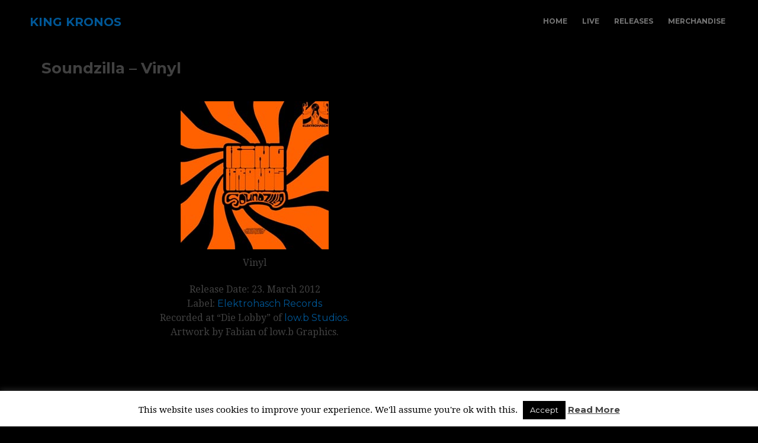

--- FILE ---
content_type: text/css
request_url: https://www.kingkronos.de/wp-content/themes/the-best/style.css?ver=6.9
body_size: 6163
content:
/*
Theme Name: The Best
Theme URI: http://minathemes.com/the-best/
Author: Minathemes
Author URI: http://minathemes.com/
Description: The Best is a free Multi-Purpose WordPress theme. The Best is powerful business theme that provides a fast way for companies or freelancers to create an awesome online presence. It's perfect for web agency business,corporate business,personal and parallax business portfolio, photography sites and freelancer.
Version: 1.3.1
Tested up to: 5.5.3
Requires PHP: 5.6
License: GNU General Public License v2 or later
License URI: http://www.gnu.org/licenses/gpl-2.0.html
Text Domain: the-best
Tags: one-column, two-columns, right-sidebar, left-sidebar, grid-layout, flexible-header, buddypress, custom-background, custom-header, custom-logo, custom-menu, custom-colors, editor-style, featured-image-header, featured-images, full-width-template, footer-widgets, microformats, post-formats, rtl-language-support, sticky-post, theme-options, threaded-comments, translation-ready, blog, news, photography
*/

@import url('https://fonts.googleapis.com/css?family=Droid+Serif');
@import url(https://fonts.googleapis.com/css?family=Montserrat:400,700,300);

/*--------------------------------------------------------------
>>> TABLE OF CONTENTS:
----------------------------------------------------------------
# Normalize
# Typography
# Elements
# Forms
# Header
# Navigation
	## Links
	## Menus
# Accessibility
# Alignments
# Clearings
# Widgets
# Content
	## Posts and pages
	## Comments
# Infinite scroll
# Media
	## Captions
	## Galleries
#Footer
# Media Query
--------------------------------------------------------------*/

/*--------------------------------------------------------------
# Normalize
--------------------------------------------------------------*/
* {
   -webkit-box-sizing: border-box;
   -moz-box-sizing: border-box;
   -ms-box-sizing: border-box;
    box-sizing: border-box;
}

html {
	font-family: sans-serif;	
	-webkit-text-size-adjust: 100%;
	-ms-text-size-adjust:     100%;
}

body {
	margin: 0;
}

article,
aside,
details,
figcaption,
figure,
footer,
header,
main,
menu,
nav,
section,
summary {
	display: block;
	word-wrap: break-word;	
}

audio,
canvas,
progress,
video {
	display: inline-block;
	vertical-align: baseline;
}

audio:not([controls]) {
	display: none;
	height: 0;
}

[hidden],
template {
	display: none;
}

a {
	background-color: transparent;
}

a:active,
a:hover {
	outline: 0;
}

abbr[title] {
	border-bottom: 1px dotted;
}

b,
strong {
	font-weight: bold;
}

dfn {
	font-style: italic;
}

h1 {
	font-family: 'Montserrat', sans-serif;		
	font-size: 2em;
	margin: 0.67em 0;
}

mark {
	background: #ff0;
	color: #000;
}

small {
	font-size: 80%;
}

sub,
sup {
	font-size: 75%;
	line-height: 0;
	position: relative;
	vertical-align: baseline;
}

sup {
	top: -0.5em;
}

sub {
	bottom: -0.25em;
}

img {
	border: 0;
}

svg:not(:root) {
	overflow: hidden;
}

figure {
	margin: 1em 40px;
}

hr {
	box-sizing: content-box;
	height: 0;
}

pre {
	overflow: auto;
}

code,
kbd,
pre,
samp {
	font-family: monospace, monospace;
	font-size: 1em;
}

button,
input,
optgroup,
select,
textarea {
	color: inherit;
	font: inherit;
	margin: 0;
}

button {
	overflow: visible;
}

button,
select {
	text-transform: none;
}

button,
html input[type="button"],
input[type="reset"],
input[type="submit"] {
	-webkit-appearance: button;
	cursor: pointer;
}

button[disabled],
html input[disabled] {
	cursor: default;
}

button::-moz-focus-inner,
input::-moz-focus-inner {
	border: 0;
	padding: 0;
}

input {
	line-height: normal;
}

input[type="checkbox"],
input[type="radio"] {
	box-sizing: border-box;
	padding: 0;
}

input[type="number"]::-webkit-inner-spin-button,
input[type="number"]::-webkit-outer-spin-button {
	height: auto;
}

input[type="search"]::-webkit-search-cancel-button,
input[type="search"]::-webkit-search-decoration {
	-webkit-appearance: none;
}

fieldset {
	border: 1px solid #c0c0c0;
	margin: 0 2px;
	padding: 0.35em 0.625em 0.75em;
}

legend {
	border: 0;
	padding: 0;
}

textarea {
	overflow: auto;
}

optgroup {
	font-weight: bold;
}

table {
	border-collapse: collapse;
	border-spacing: 0;
}

td,
th {
	padding: 4px;
	border: 1px solid #eee;
}


/*--------------------------------------------------------------
# Typography
--------------------------------------------------------------*/
body,
button,
input,
select,
textarea {
	color: #404040;
	font-family: 'Droid Serif', serif;
	font-size: 16px;
	font-size: 1rem;
}

article p {
	line-height: 24px;	
}

h1,
h2,
h3,
h4,
h5,
h6 {
	font-family: 'Montserrat', sans-serif;		
	clear: both;
}

dfn,
cite,
em,
i {
	font-style: italic;
}

blockquote {
	margin: 0 1.5em;
}

address {
	margin: 0 0 1.5em;
}

pre {
	background: #eee;
	font-family: "Courier 10 Pitch", Courier, monospace;
	font-size: 15px;
	font-size: 0.9375rem;
	line-height: 1.6;
	margin-bottom: 1.6em;
	max-width: 100%;
	overflow: auto;
	padding: 1.6em;
}

code,
kbd,
tt,
var {
	font-family: Monaco, Consolas, "Andale Mono", "DejaVu Sans Mono", monospace;
	font-size: 15px;
	font-size: 0.9375rem;
}

abbr,
acronym {
	border-bottom: 1px dotted #666;
	cursor: help;
}

mark,
ins {
	background: #fff9c0;
	text-decoration: none;
}

big {
	font-size: 125%;
}

/*--------------------------------------------------------------
# Elements
--------------------------------------------------------------*/
html {
	box-sizing: border-box;
}

*,
*:before,
*:after { /* Inherit box-sizing to make it easier to change the property for components that leverage other behavior; see http://css-tricks.com/inheriting-box-sizing-probably-slightly-better-best-practice/ */
	box-sizing: inherit;
}

body {
	background: #fff; /* Fallback for when there is no custom background color defined. */
}

blockquote:before,
blockquote:after,
q:before,
q:after {
	content: "";
}

blockquote,
q {
	quotes: "" "";
}

hr {
	background-color: #ccc;
	border: 0;
	height: 1px;
	margin-bottom: 1.5em;
}

ul, ol {
	padding: 0;
	margin: 0;
}

ul {
	list-style: disc;
}

ol {
	list-style: decimal;
}

dt {
	font-weight: bold;
}

dd {
	margin: 0 1.5em 1.5em;
}

img {
	height: auto; /* Make sure images are scaled correctly. */
	max-width: 100%; /* Adhere to container width. */
}

figure {
	margin: 1em 0; /* Extra wide images within figure tags don't overflow the content area. */
}

table {
	margin: 0 0 1.5em;
	width: 100%;
}

/*--------------------------------------------------------------
# Forms
--------------------------------------------------------------*/
button,
input[type="button"],
input[type="reset"],
input[type="submit"] {
	border: 1px solid;
	border-color: #ccc #ccc #bbb;
	border-radius: 3px;
	background: #333333;
	color: #eee;
	line-height: 1.6;
}

button:hover,
input[type="button"]:hover,
input[type="reset"]:hover,
input[type="submit"]:hover {
	background: #555555;
}

button:hover,
input[type="button"]:hover,
input[type="reset"]:hover,
input[type="submit"]:hover {
	border-color: #ccc #bbb #aaa;
}

button:focus,
input[type="button"]:focus,
input[type="reset"]:focus,
input[type="submit"]:focus,
button:active,
input[type="button"]:active,
input[type="reset"]:active,
input[type="submit"]:active {
	border-color: #aaa #bbb #bbb;
}

input[type="text"],
input[type="email"],
input[type="url"],
input[type="password"],
input[type="search"],
input[type="number"],
input[type="tel"],
input[type="range"],
input[type="date"],
input[type="month"],
input[type="week"],
input[type="time"],
input[type="datetime"],
input[type="datetime-local"],
input[type="color"],
textarea {
	color: #666;
	border: 1px solid #ccc;
	border-radius: 3px;
	padding: 5px;
	box-shadow: none;	
}

select {
	border: 1px solid #ccc;
}

input[type="text"]:focus,
input[type="email"]:focus,
input[type="url"]:focus,
input[type="password"]:focus,
input[type="search"]:focus,
input[type="number"]:focus,
input[type="tel"]:focus,
input[type="range"]:focus,
input[type="date"]:focus,
input[type="month"]:focus,
input[type="week"]:focus,
input[type="time"]:focus,
input[type="datetime"]:focus,
input[type="datetime-local"]:focus,
input[type="color"]:focus,
textarea:focus {
	color: #111;
}

textarea {
	width: 100%;
}

/*--------------------------------------------------------------
# Header
--------------------------------------------------------------*/

.site-header {
	max-width: 1200px;
	margin: 10px auto 10px auto;
}

.site-header .site-branding {
	font-family: 'Montserrat', sans-serif;		
	max-width: 100%;
	float: left;	
	padding: 10px;
	margin-top: 5px;
}

header .site-branding .site-title {
	margin: 0;	
}

.site-header .main-navigation {
	max-width: 70%;
	float: right;
}

.dotted {
    position: absolute;
    width: 100%;
	display: inline-block;
    height: 100%;
    z-index: 3;
	background-image: url(images/transperant1.png);
	background-repeat: repeat;
}

.tb-header-image { 
    position: relative;
	width: 100%;

    background-repeat: no-repeat;
    background-size: cover;
}

.site-title {
	font-size: 20px;
	text-transform: uppercase;
    font-weight: bold;	
}

.button_1 {
	position: absolute;
	z-index: 7;
	display: inline-block;
	top: 65%;
	text-align: center;
	margin: 0 auto;
	width: 100%;
}

.button_2  {
	position: absolute;	
	display: inline-block;
	top: 25%;
	text-align: center;
	margin: 0 auto;
	width: 100%;	
	text-transform: uppercase;
    font-weight: bold;
	z-index: 7;
}

.button_1 a {
	background-color: rgba(255,255,255,0.8);
	color: #333;
	padding: 12px 15px 12px 15px;
	border: 1px solid #333;
	text-align: center;
	margin: O auto;	
	-webkit-transition: all 0.4s linear 0s;
	-moz-transition: all 0.4s linear 0s;
	-o-transition: all 0.4s linear 0s;
	transition: all 0.4s linear 0s;		
}

.button_2 a {
	text-transform: uppercase;
    font-weight: bold;	
	z-index: 6;
	color: #fff;
	font-size: 4vw;
	text-align: center;
    text-shadow: -1px 0 black, 0 1px black, 1px 0 black, 0 -1px black;
	-webkit-transition: all 0.4s linear 0s;
	-moz-transition: all 0.4s linear 0s;
	-o-transition: all 0.4s linear 0s;
	transition: all 0.4s linear 0s;	
}

.button_2 a:hover {
	color: #EAEAEA;
	-webkit-transition: all 0.4s linear 0s;
	-moz-transition: all 0.4s linear 0s;
	-o-transition: all 0.4s linear 0s;
	transition: all 0.4s linear 0s;	
}


.button_1 a:hover {
	opacity: 0.8;
	color: #333;
	-webkit-transition: all 0.4s linear 0s;
	-moz-transition: all 0.4s linear 0s;
	-o-transition: all 0.4s linear 0s;
	transition: all 0.4s linear 0s;		
}

.site-description {
	font-size: 13px;
}

.tb-top {
    background-color: #ffffff;
    font-size: 12px;
    color: #747474;
	max-width: 1200px;
	margin: 0 auto;
	padding: 0;	
}

.tb-hr {
	clear: both;
    border-bottom: 1px solid #e5e5e5;

}

.tb-top .main-navigation {
	float: left;	
}

.tb-social {
	display: inline-block;
	float: right;
	font-size: 16px;
	padding: 10px;	
}

.tb-social .fa {
	padding:0 2px 0 2px;
	font-size: 20px;
	line-height: 25px;
	color: #333;
}

.tb-social .fa:hover {
	opacity: 0.6;	
}

.banner-db {
	width: 100%;
	margin-top: 20px;
	margin-bottom: 20px;	
}

.banner-db img{
	max-width: 76vw;
	display: block;
	text-align: center;
	margin: 0 auto;
}

/*--------------------------------------------------------------
# Navigation
--------------------------------------------------------------*/

.main-navigation ul {
	display: inline-table;	
	position: relative;
	list-style: none;
	z-index: 9999;
}

	
.main-navigation ul ul {
	display: none;
	position: absolute;
	padding: 0;
}

.main-navigation ul li:hover > ul {
	display: block;
}

.main-navigation ul:after {
	content: "";
	clear: both; 
	display: block;
}

.main-navigation ul li {
	float: left;
	margin: 5px 5px 0 0;
}
	
.main-navigation ul li a {
	font-family: 'Montserrat', sans-serif;	
	display: block; 
	font-weight: 700;
	font-size: 12px;
	text-decoration: none;
	color: #757575;	
	padding: 10px;
    text-transform: uppercase;
    text-decoration: none;	
}

.main-navigation ul li a:hover {
	-webkit-transition: all 0.4s linear 0s;
	-moz-transition: all 0.4s linear 0s;
	-o-transition: all 0.4s linear 0s;
	transition: all 0.4s linear 0s;
	color: #333333;
}

.main-navigation ul ul li {
	position: relative;
	float: none;
	z-index: 9999;
	text-align: left;
	margin: 0;
	border-bottom: 1px solid #ededed;		
	border-left: 1px solid #ededed;		
	min-width: 150px;
}

.main-navigation ul ul li a {
	background: #fff;
}

.main-navigation ul ul ul {
	position: absolute; 
	left: 100%;
	top: 0;
	min-width: 100%;
}

.main-navigation:after {
	content: "";
	clear: both; 
	display: block;
}

.menu {
	padding: 0;
	margin: 0;
}

/********* Menu Animation **********/


#secondary ul li > a:before,
.menu-item-has-children a:after,
.dropdown-toggle:after,
.bypostauthor > article .fn:after,
.comment-reply-title small a:before,
.pagination .prev:before,
.pagination .next:before,
.pagination .nav-links:before,
.pagination .nav-links:after,
.search-submit:before {
	-moz-osx-font-smoothing: grayscale;
	-webkit-font-smoothing: antialiased;
	display: inline-block;
	font-family: "Genericons";
	font-style: normal;
	font-variant: normal;
	font-weight: normal;
	speak: none;
	text-align: center;
	text-decoration: inherit;
	text-transform: none;
}

.main-navigation ul li > a:after {
    color: #DEDEE2;
	content: "›";
	font-size: 16px;
	left: 10px;
	bottom: 0px; 
	position: relative;
	-webkit-transform: rotate(90deg);
	-moz-transform: rotate(90deg);
	-ms-transform: rotate(90deg);
	transform: rotate(90deg);	
}

.main-navigation ul ul li > a:after, .main-navigation ul ul ul li > a:after {
     padding-left: 10px;
    color: #DEDEE2;
	content: "›";
	font-size: 14px;
	left: 1px;	bottom: 1px; 
	line-height: 11px;
	position: relative;
	display: inline-block;
	-webkit-transform: rotate(0deg);
	-moz-transform: rotate(0deg);
	-ms-transform: rotate(0deg);
	transform: rotate(0deg);		
}

.main-navigation li > a:only-child:after {
    content: '';
}

/*--------------------------------------------------------------
## Links
--------------------------------------------------------------*/

a {
	font-family: 'Montserrat', sans-serif;	
	text-decoration: none;
	color: #005796;
}

a:hover {
	color: #005796;
}

.postpagination a, .postpagination span {
	padding: 3px 6px;
    margin: 0;
    display: inline-block;
    color: #fff;
	font-size: 12px;
    background-color: #333333;
    -moz-border-radius: 3px;
    -webkit-border-radius: 3px;
    border-radius: 1px;		
}


.postpagination a:hover,
.postpagination span:hover {
    color: #eee;	
	background: #555555;
}

.postpagination {
	width: 100%;
	font-family: 'Oswald', sans-serif;
	margin-left: 10px;
}

.postpagination a {
	font-size: 18px;
	font-weight: bold;
	margin-bottom: 3px;
}

.postpagination a {
	font-size: 14px;
}

.nextpage {
	padding: 10px 0 10px 0;
}

.prevpost {
	float: left;
}

.nextpost {
	float: right;
}

/*--------------------------------------------------------------
# Accessibility
--------------------------------------------------------------*/
/* Text meant only for screen readers. */
.screen-reader-text {
	clip: rect(1px, 1px, 1px, 1px);
	position: absolute !important;
	height: 1px;
	width: 1px;
	overflow: hidden;
	word-wrap: normal !important; /* Many screen reader and browser combinations announce broken words as they would appear visually. */
}

.screen-reader-text:focus {
	background-color: #f1f1f1;
	border-radius: 3px;
	box-shadow: 0 0 2px 2px rgba(0, 0, 0, 0.6);
	clip: auto !important;
	color: #21759b;
	display: block;
	font-size: 14px;
	font-size: 0.875rem;
	font-weight: bold;
	height: auto;
	left: 5px;
	line-height: normal;
	padding: 15px 23px 14px;
	text-decoration: none;
	top: 5px;
	width: auto;
	z-index: 100000; /* Above WP toolbar. */
}

/* Do not show the outline on the skip link target. */
#content[tabindex="-1"]:focus {
	outline: 0;
}

#content main {
	padding: 20px;
}

#content article {
	padding: 10px;	
}

#content aside {
	padding-left: 20px;
}

/*--------------------------------------------------------------
# Alignments
--------------------------------------------------------------*/
.alignleft {
	display: inline;
	float: left;
	margin-right: 1.5em;
}

.alignright {
	display: inline;
	float: right;
	margin-left: 1.5em;
}

.aligncenter {
	clear: both;
	display: block;
	margin-left: auto;
	margin-right: auto;
}

/*--------------------------------------------------------------
# Clearings
--------------------------------------------------------------*/
.clear:before,
.clear:after,
.entry-content:before,
.entry-content:after,
.comment-content:before,
.comment-content:after,
.site-header:before,
.site-header:after,
.site-content:before,
.site-content:after,
.site-footer:before,
.site-footer:after {
	content: "";
	display: table;
	table-layout: fixed;
}

.clear:after,
.entry-content:after,
.comment-content:after,
.site-header:after,
.site-content:after,
.site-footer:after {
	clear: both;
}

/*--------------------------------------------------------------
# Widgets
--------------------------------------------------------------*/
.widget {
	margin: 0 0 1.5em;
}

/* Make sure select elements fit in widgets. */
.widget select {
	max-width: 100%;
}

aside ul li {
	list-style-type: none;
	padding-top: 10px;
	font-size:13px;
}

/*--------------------------------------------------------------
# Content
--------------------------------------------------------------*/

.site-content {
	max-width: 1200px;
	margin: 0 auto;
}

#primary {
	width: 65%;
	float: left;
	margin-right: 40px;
}

#secondary {
	width: 30%;
	float: right;
	margin-top: 40px;
}

.entry-header, .entry-footer {
	font-size: 13px;
}

#secondary .widget-title {
	margin: 0;
	font-size: 18px;
}

article .entry-title {
	margin-top: 0;
}

/*--------------------------------------------------------------
## Posts and pages
--------------------------------------------------------------*/
.sticky {
	display: block;
}

.byline,
.updated:not(.published) {
	display: none;
}

.single .byline,
.group-blog .byline {
	display: inline;
}

.page-content,
.entry-content,
.entry-summary {
	margin: 1.5em 0 0;
}

.page-links {
	clear: both;
	margin: 0 0 1.5em;
}

/*--------------------------------------------------------------
## Comments
--------------------------------------------------------------*/
.comment-content a {
	word-wrap: break-word;
}

.bypostauthor {
	display: block;
}

.comment-meta {
	font-size: 13px;
}

.comment-metadata {
	padding: 5px 0 5px 0;	
}

.comment-reply-link,
.comment-notes,
.comment-form-comment label,
.comment-form-email label,
.comment-form-author label,
.comment-form-url label {
	display: block;
	font-size: 13px;
	padding-bottom: 4px;
}

.comment-form-comment,
.comment-form-email,
.comment-form-author,
.comment-form-url {
	width: 100%;
}

.comment-reply-title {
	margin: 5px 0 5px 0;
	padding: 0;
	font-size: 16px;
}

.children {
	padding-left: 20px;
    list-style: none;	
}

.comments-title {
	font-size: 16px;
	padding-top: 10px;
}

/*--------------------------------------------------------------
# Infinite scroll
--------------------------------------------------------------*/
/* Globally hidden elements when Infinite Scroll is supported and in use. */
.infinite-scroll .posts-navigation, /* Older / Newer Posts Navigation (always hidden) */
.infinite-scroll.neverending .site-footer { /* Theme Footer (when set to scrolling) */
	display: none;
}

/* When Infinite Scroll has reached its end we need to re-display elements that were hidden (via .neverending) before. */
.infinity-end.neverending .site-footer {
	display: block;
}

/*--------------------------------------------------------------
# Media
--------------------------------------------------------------*/
.page-content .wp-smiley,
.entry-content .wp-smiley,
.comment-content .wp-smiley {
	border: none;
	margin-bottom: 0;
	margin-top: 0;
	padding: 0;
}

/* Make sure embeds and iframes fit their containers. */
embed,
iframe,
object {
	max-width: 100%;
}

/*--------------------------------------------------------------
## Captions
--------------------------------------------------------------*/
.wp-caption {
	margin-bottom: 1.5em;
	max-width: 100%;
}

.wp-caption img[class*="wp-image-"] {
	display: block;
	margin-left: auto;
	margin-right: auto;
}

.wp-caption .wp-caption-text {
	margin: 0.8075em 0;
}

.wp-caption-text {
	text-align: center;
}

/*--------------------------------------------------------------
## Galleries
--------------------------------------------------------------*/
.gallery {
	margin-bottom: 1.5em;
}

.gallery-item {
	display: inline-block;
	text-align: center;
	vertical-align: top;
	width: 100%;
}

.gallery-columns-2 .gallery-item {
	max-width: 50%;
}

.gallery-columns-3 .gallery-item {
	max-width: 33.33%;
}

.gallery-columns-4 .gallery-item {
	max-width: 25%;
}

.gallery-columns-5 .gallery-item {
	max-width: 20%;
}

.gallery-columns-6 .gallery-item {
	max-width: 16.66%;
}

.gallery-columns-7 .gallery-item {
	max-width: 14.28%;
}

.gallery-columns-8 .gallery-item {
	max-width: 12.5%;
}

.gallery-columns-9 .gallery-item {
	max-width: 11.11%;
}

.gallery-caption {
	display: block;
}

/*--------------------------------------------------------------
# Footer
--------------------------------------------------------------*/

.entry-meta {
	margin: 8px 0 0 0;
}

.site-footer {
	max-width: 100%;
	background-color: rgba(17,17,17,1);
	padding: 0px;
	margin: 0px;
	color: #ffffff;
	font-size: 11px;	
	float: none;
	position: relative;
}

.site-info {
	text-align: center;
	padding: 10px;
}

.site-footer .site-info a {
	color: #ffffff;
}

.site-footer .site-info a:hover {
	opacity: 0.7;

}

.site-footer .search-form input {
	line-height: 19px;
}

.entry-footer,
.entry-meta {
	font-size: 12px;
}

.entry-footer {
	padding-top: 20px;	
	padding-bottom: 10px;	
}

.entry-meta a {
	color: #555555;
}

.footer-center {
	margin: 0 auto;
    width: 100%;
	text-align:center;
}

.footer-widgets {
	vertical-align: top;
	width: 20.4%; 
	font-size: 12px;
	line-height: 20px;
	height: auto;
	text-align: left;
	word-wrap: break-word;
    margin: 0 auto;
	padding: 20px;
	display: inline-block;
}

.footer-widgets a{
	color: #B5B5B5;
}

.footer-widgets  a:hover {
	color: #FFFFFF;
}

.footer-widgets  .widget-title {
	border: none;
}

.footer-widgets ul {
	list-style-type: none;
	padding: 5px 0 0 0;
	margin: 0 10px 0 0;
}

.footer-widgets ul li{
	padding: 0 0 5px 0;
}

.footer-widgets ul li a {
	width: 100%;
}

.footer-widgets h2{
	margin-top: 20px;
}

.footer-widgets .widget-title {
	color: #fff;
	margin-top: 0;
}

.footer-widgets .widget {
    margin: 0 2.5em 2.5em;
}

.border-footer {
	border-top: 1px solid #000000;
	border-bottom: 1px solid #232323;
	min-width: 100%;	
	display: inline-block;
	margin: 20px 40px 20px 0;
}

.footer-widgets .thumb-news img {
	margin-top: 8px;
}

/*--------------------------------------------------------------
Media queries 
--------------------------------------------------------------*/


@media screen and (max-width: 770px) {

	.site-header .main-navigation, .site-header .site-branding {
		width: 100%;	
		float: none;
		display: block;
		position: static;
	}

	.site-header .site-branding {
		padding: 10px;
	}

	#primary, #secondary {
		float:none;
		width:100%;
		display:block;
	}

	.nav-ico ul{
		display: none;
    }


	.menu-icon {
		width: 52px;
		height: 44px;
		display: block;
    }

	.main-navigation .nav-ico {
		width: 100%;
		padding:0;
		margin: 0;
    }
	
	.nav-ico:hover ul,
	.nav-ico:hover ul li,
	.nav-ico:hover ul ul,
	.nav-ico:hover ul ul li {
		display: block;
		position: relative;
		border: none;
		float: none;
		width: 100%;
		text-align: left;
		left: 0;
    }

	.main-navigation ul li a, 
	.main-navigation ul li, 
	.main-navigation ul ul li a {
		border: none;
    }

	.main-navigation a:hover {
		color: #2B9BC4;
		-webkit-transition: all 0.4s linear 0s;
		-moz-transition: all 0.4s linear 0s;
		-o-transition: all 0.4s linear 0s;
		transition: all 0.4s linear 0s;
    }

	.menu-button {
		background: #333;
		border: 1px solid #333;
		border-radius: 2px;
		margin: 8px 0 0 10px;
		width: 40px;
		height: 4px;	
		display: block;
    }
	
	.main-navigation ul li {
		margin: 0;
    }
	
	.main-navigation ul li:hover > ul {
		-webkit-animation-name: none !important;
		animation-name: none !important;
		-webkit-transform-origin: none !important;
		transform-origin: none !important;
    }
	
	.main-navigation ul ul {
		top: 0;
    }
	
	.main-navigation ul li, .main-navigation ul li a{ 
		border-right: none !important;
	}
	
	.site-title img {
		height: auto !important;
	}	
	
	#content main {
			padding: 0 !important;	
	}
	
	.site-main, body #primary {
		float: none !important;
		width: 100% !important;
		margin: 0 !important;
		padding: 0 !important;
	}
	
	#page {
	display: inline-block;
	max-width: 100% !important;
	}
	
	.footer-widgets, body #content aside, body #secondary, body #primary {
		width: 100% !important;
		float: none !important;
		text-align: center !important;
	}	

}


--- FILE ---
content_type: text/css;charset=UTF-8
request_url: https://www.kingkronos.de/?display_custom_css=css&ver=6.9
body_size: 90
content:
.posted-on {display: none;}
.entry-meta {display: none;}
.cat-links {display: none;}
.page-title {display: none;}
.nav-links {display: none;}
